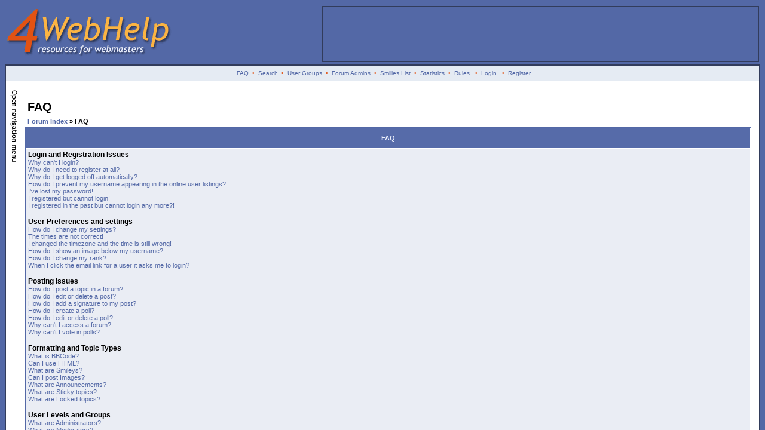

--- FILE ---
content_type: text/html; charset=UTF-8
request_url: http://4webhelp.net/forums/faq.php?sid=dcf1eda55f36795f9db06eb5adf61bba
body_size: 10933
content:
<?xml version="1.0" encoding="iso-8859-1"?>
<!DOCTYPE html PUBLIC "-//W3C//DTD XHTML 1.0 Transitional//EN" "http://www.w3.org/TR/xhtml1/DTD/xhtml1-transitional.dtd">
<html xmlns="http://www.w3.org/1999/xhtml" dir="ltr">
<head>
<meta http-equiv="Content-Type" content="text/html; charset=iso-8859-1" />
<meta http-equiv="Content-Style-Type" content="text/css" />

<link rel="top" href="./index.php?sid=a308b4ef4a8becd3d7ce7249781a9744" title="Forum Index" />
<link rel="search" href="./search.php?sid=a308b4ef4a8becd3d7ce7249781a9744" title="Search" />
<link rel="help" href="./faq.php?sid=a308b4ef4a8becd3d7ce7249781a9744" title="FAQ" />
<link rel="author" href="./memberlist.php?sid=a308b4ef4a8becd3d7ce7249781a9744" title="Members List" />

<title>4WebHelp Forums :: FAQ</title>
<link rel="stylesheet" href="templates/4WebHelp2/4WebHelp2.css" type="text/css" />
<script>
(function(i,s,o,g,r,a,m){i['GoogleAnalyticsObject']=r;i[r]=i[r]||function(){
(i[r].q=i[r].q||[]).push(arguments)},i[r].l=1*new Date();a=s.createElement(o),
m=s.getElementsByTagName(o)[0];a.async=1;a.src=g;m.parentNode.insertBefore(a,m)
})(window,document,'script','https://www.google-analytics.com/analytics.js','ga');

ga('create', 'UA-8723791-1', 'auto');
ga('send', 'pageview');

var trackOutboundLink = function(url) {
   ga('send', 'event', 'outbound', 'click', url, {
     'transport': 'beacon',
     'hitCallback': function(){document.location = url;}
   });
}
</script>
<script type="text/javascript" src="templates/4WebHelp2/show_hide.js"></script>
</head>
<body bgcolor="#5368a6">
<a name="top" id="top"></a>
<div id="masthead">
	<a href="/"><img src="/images/logo_darren.gif" border="0" width="280" height="90" alt="4WebHelp" style="margin-bottom: 10px" /></a>
</div>
<div id="sponsor">
	<a href="https://www.34sp.com/wordpress-hosting?utm_source=Website&utm_medium=Banner%20ad&utm_campaign=4%20Web%20Help" onclick="trackOutboundLink('https://www.34sp.com/wordpress-hosting?utm_source=Website&utm_medium=Banner%20ad&utm_campaign=4%20Web%20Help'); return false;" target="_blank" class="img"><img src="http://www.4webhelp.net/images/34sp-ban.gif" height="90" width="728" alt="Hosted by 34SP" border="0" /></a>
</div>
<table class="bodyline" width="100%" cellspacing="0" cellpadding="0" border="0">
<tr>
<td>
<table width="100%" border="0" cellspacing="0" cellpadding="2">
<tr>
<td align="center" class="topnav">&nbsp;<a href="faq.php?sid=a308b4ef4a8becd3d7ce7249781a9744">FAQ</a>&nbsp; &#8226;&nbsp; <a href="search.php?sid=a308b4ef4a8becd3d7ce7249781a9744">Search</a>
<!--&nbsp;&#8226; &nbsp;<a href="memberlist.php?sid=a308b4ef4a8becd3d7ce7249781a9744">Members List</a>-->
&nbsp;&#8226; &nbsp;<a href="groupcp.php?sid=a308b4ef4a8becd3d7ce7249781a9744">User Groups</a>
&nbsp;&#8226; &nbsp;<a href="staff.php"}>Forum Admins</a>
&nbsp;&#8226; &nbsp;<a href="smilies_list.php?sid=a308b4ef4a8becd3d7ce7249781a9744"}>Smilies List</a>
&nbsp;&#8226; &nbsp;<a href="stats.php?sid=a308b4ef4a8becd3d7ce7249781a9744"}>Statistics</a>
&nbsp;&#8226; &nbsp;<a href="agreement.php?sid=a308b4ef4a8becd3d7ce7249781a9744"}>Rules</a>
&nbsp; &#8226; &nbsp;<a href="login.php?sid=a308b4ef4a8becd3d7ce7249781a9744" class="mainmenu">Login</a>
&nbsp; &#8226; &nbsp;<a href="profile.php?mode=register&amp;sid=a308b4ef4a8becd3d7ce7249781a9744">Register</a>
</tr>
</table>
<table width="100%" border="0" cellspacing="3" cellpadding="0">
	<tr>
		<td valign="top">
			<table border="0" cellspacing="0" cellpadding="10">
				<tr>
                                	<td id="nav_menu" width="150" style="padding-right: 0px">
					<style type="text/css">
					#innerLeftColumn ul {
						margin: 0px;
						margin-bottom: 10px;
						padding: 0px;
						border-width: 1px;
						border-bottom-width: 0px;
						border-style: solid;
						border-color: #CCCCCC;
					}
					#innerLeftColumn li {
						margin: 0px;
						border-bottom: 1px solid #CCCCCC;
						list-style: none;
						font-size: 13px;
					}
					#innerLeftColumn li.emphasis {
						border-bottom-width: 2px;
					}
					#innerLeftColumn li a {
						display: block;
						padding-left: 10px;
						background-color: white;
						border-left: 5px solid #eee;
						color: #003399;
						text-decoration: none;
						width: 100%;
					}
					html>body #innerLeftColumn li a {
						width: auto;
						}
					#innerLeftColumn li a:hover {
						border: 0px;
						border-left: 5px solid #ed9605;
						background-color: #FCCC7C;
						font-weight: bold;
					}
					#innerLeftColumn li.emphasis a {
						background-color: #ebebeb;
					}
					#innerLeftColumn li.emphasis a:hover {
						background-color: #ebebeb;
						border-color: #ebebeb;
					}
					</style>
					<div id="innerLeftColumn" style="width: 180px">
						<ul style="font-family: Trebuchet MS;">
							<li class="emphasis"><a href="/" accesskey="h"><u>H</u>ome</a></li>
							<li><a href="/faqs/" title="Frequently Asked Questions">FAQs</a></li>
							<li><a href="/links/" accesskey="l" title="Links to other useful or interesting sites"><u>L</u>inks</a></li>
							<li><a href="/news.php" accesskey="n" title="In the news: the latest news in the web design world"><u>N</u>ews</a></li>
							<li><a href="/us/" title="Tools to be used directly on our site - no installation needed">Online Tools</a></li>
							<li><a href="/phpbb/" title="Images and MODifications for your phpBB">phpBB</a></li>
							<li><a href="/scripts/" title="Scripts to use on your website">Scripts</a></li>
							<li><a href="/tutorials/" accesskey="t"><u>T</u>utorials</a></li>
						</ul>
						<ul style="font-family: Trebuchet MS;">
							<li><a href="/about.php" accesskey="a"><u>A</u>bout us</a></li>
							<li><a href="/contact/" accesskey="c"><u>C</u>ontact us</a></li>
							<li><a href="/contribute/">Contribute</a></li>
							<li><a href="/credits/">Credits</a></li>
							<li><a href="/banners/">Link to us</a></li>
						</ul>
					</div>
					</td>
					<td valign="top" style="padding-left: 4px; padding-top: 12px; padding-right: 0px"><a onclick="displayElement('nav_menu'); return false;" href="#" accesskey="m"><img src="templates/4WebHelp2/images/toggle_nav_closed.gif" id="toggleimg_nav_menu" alt="Toggle Navigation Menu" border="0" width="12" height="127" border="0" /></a></td>
				</tr>
			</table>
			<script language="Javascript">checkDisplayStatus('nav_menu', 'hide');</script>
		</td>
		<td style="padding: 10px" width="100%">
		<!--  <table width="100%" cellpadding="5" cellspacing="1" border="0" style="border-width: 1px; border-style: solid; border-color: #000000">
                        <tr>
                          <td class="row2" align="left"><span class="genmed">
			  Please consider registering: <a href="profile.php?mode=register&amp;sid=a308b4ef4a8becd3d7ce7249781a9744">registration</a> is fast, easy and free! <strong>Benefits of registration:</strong>
			  <table border="0" cellpadding="2" cellspacing="0" width="100%">
			  	<tr>
                          		<td width=50%" class="gensmall" valign="top">
						<ul>
							<li>Free advertising for your website: Every post in our forums goes towards a &quot;credit&quot; of ads, which are displayed on most pages of our forums. Each post gives you 400 ad impressions. To submit your ad, <a href="/forums/profile.php?mode=editprofile">edit your profile</a>.</li>
							<li>Discount at TemplateMonster: All our members enjoy a 10% discount at TemplateMonster.com!</li>
						</ul>
					</td>
					<td width="50%" class="gensmall" valign="top">
						<ul>
							<li>Private Messages: Exchange private messages with other members of the forums.</li>
							<li>Message Tracking/Subscription: phpBB enables you to subscribe to threads which interest you, and will then email you when a reply is posted. phpBB also remembers which posts registered users have read during a session, which means you can keep track of which posts you have already looked at.</li>
						</ul>
					</td>
				</tr>
			  </table>
			  </span></td>
                        </tr>
                  </table> -->
                  <br />

<table width="100%" cellspacing="2" cellpadding="2" border="0">
<tr>
	<td class="maintitle">FAQ</td>
</tr>
<tr>
<td class="nav"><a href="index.php?sid=a308b4ef4a8becd3d7ce7249781a9744" accesskey="i">Forum Index</a> &raquo; FAQ</td>
</tr>
</table>
<table class="forumline" width="100%" cellspacing="1" cellpadding="3" border="0">
<tr>
<th>FAQ</th>
</tr>
<tr>
<td class="row1">
<strong>Login and Registration Issues</strong><br />
<a href="#0" class="genmed">Why can't I login?</a><br />
<a href="#1" class="genmed">Why do I need to register at all?</a><br />
<a href="#2" class="genmed">Why do I get logged off automatically?</a><br />
<a href="#3" class="genmed">How do I prevent my username appearing in the online user listings?</a><br />
<a href="#4" class="genmed">I've lost my password!</a><br />
<a href="#5" class="genmed">I registered but cannot login!</a><br />
<a href="#6" class="genmed">I registered in the past but cannot login any more?!</a><br />
<br />
<strong>User Preferences and settings</strong><br />
<a href="#7" class="genmed">How do I change my settings?</a><br />
<a href="#8" class="genmed">The times are not correct!</a><br />
<a href="#9" class="genmed">I changed the timezone and the time is still wrong!</a><br />
<a href="#10" class="genmed">How do I show an image below my username?</a><br />
<a href="#11" class="genmed">How do I change my rank?</a><br />
<a href="#12" class="genmed">When I click the email link for a user it asks me to login?</a><br />
<br />
<strong>Posting Issues</strong><br />
<a href="#13" class="genmed">How do I post a topic in a forum?</a><br />
<a href="#14" class="genmed">How do I edit or delete a post?</a><br />
<a href="#15" class="genmed">How do I add a signature to my post?</a><br />
<a href="#16" class="genmed">How do I create a poll?</a><br />
<a href="#17" class="genmed">How do I edit or delete a poll?</a><br />
<a href="#18" class="genmed">Why can't I access a forum?</a><br />
<a href="#19" class="genmed">Why can't I vote in polls?</a><br />
<br />
<strong>Formatting and Topic Types</strong><br />
<a href="#20" class="genmed">What is BBCode?</a><br />
<a href="#21" class="genmed">Can I use HTML?</a><br />
<a href="#22" class="genmed">What are Smileys?</a><br />
<a href="#23" class="genmed">Can I post Images?</a><br />
<a href="#24" class="genmed">What are Announcements?</a><br />
<a href="#25" class="genmed">What are Sticky topics?</a><br />
<a href="#26" class="genmed">What are Locked topics?</a><br />
<br />
<strong>User Levels and Groups</strong><br />
<a href="#27" class="genmed">What are Administrators?</a><br />
<a href="#28" class="genmed">What are Moderators?</a><br />
<a href="#29" class="genmed">What are Usergroups?</a><br />
<a href="#30" class="genmed">How do I join a Usergroup?</a><br />
<a href="#31" class="genmed">How do I become a Usergroup Moderator?</a><br />
<br />
<strong>Private Messaging</strong><br />
<a href="#32" class="genmed">I cannot send private messages!</a><br />
<a href="#33" class="genmed">I keep getting unwanted private messages!</a><br />
<a href="#34" class="genmed">I have received a spamming or abusive email from someone on this board!</a><br />
<br />
<strong>phpBB 2 Issues</strong><br />
<a href="#35" class="genmed">Who wrote this bulletin board?</a><br />
<a href="#36" class="genmed">Why isn't X feature available?</a><br />
<a href="#37" class="genmed">I found a bug!</a><br />
<a href="#38" class="genmed">Can I use code or images from your templates?</a><br />
<a href="#39" class="genmed">Who do I contact about abusive and/or legal matters related to this board?</a><br />
<br />
</td>
</tr>
<tr>
<td class="cat">&nbsp;</td>
</tr>
</table>
<br />
<table class="forumline" width="100%" cellspacing="1" cellpadding="3" border="0">
<tr>
<th>Login and Registration Issues</th>
</tr>
<tr>
<td class="row1" valign="top"><a name="0"></a><strong>Why can't I login?</strong><br />
<span class="postbody">Have you registered? Seriously, you must register in order to login. Have you been banned from the board (a message will be displayed if you have)? If so then you should contact the webmaster or board administrator to find out why. If you have registered and are not banned and you still cannot login then check and double check your username and password. Usually this is the problem, if not then contact the board administrator they may have incorrect configuration settings for the board.<br />
<a href="#top" class="gensmall">Back to Top</a></span></td>
</tr>
<tr>
<td class="spacerow" height="1"><img src="images/spacer.gif" alt="" width="1" height="1" /></td>
</tr>
<tr>
<td class="row2" valign="top"><a name="1"></a><strong>Why do I need to register at all?</strong><br />
<span class="postbody">To prevent spam or inappropriate posts, our forums require registration to post. However registration will give you access to additional features not available to guest users such as definable avatar images, private messaging, emailing of fellow users, usergroup subscription, etc. It only takes a few moments to register so it is recommended you do so.<br />
<a href="#top" class="gensmall">Back to Top</a></span></td>
</tr>
<tr>
<td class="spacerow" height="1"><img src="images/spacer.gif" alt="" width="1" height="1" /></td>
</tr>
<tr>
<td class="row1" valign="top"><a name="2"></a><strong>Why do I get logged off automatically?</strong><br />
<span class="postbody">If you do not check the <i>Log me in automatically</i> box when you login the board will only keep you logged in for a preset time. This prevents misuse of your account by anyone else. To stay logged in check the box during login, this is not recommended if you access the board from a shared computer, e.g. library, internet cafe, university cluster, etc.<br />
<a href="#top" class="gensmall">Back to Top</a></span></td>
</tr>
<tr>
<td class="spacerow" height="1"><img src="images/spacer.gif" alt="" width="1" height="1" /></td>
</tr>
<tr>
<td class="row2" valign="top"><a name="3"></a><strong>How do I prevent my username appearing in the online user listings?</strong><br />
<span class="postbody">In your profile you will find an option <i>Hide your online status</i>, if you switch this <i>on</i> you'll only appear to board administrators or to yourself. You will be counted as a hidden user.<br />
<a href="#top" class="gensmall">Back to Top</a></span></td>
</tr>
<tr>
<td class="spacerow" height="1"><img src="images/spacer.gif" alt="" width="1" height="1" /></td>
</tr>
<tr>
<td class="row1" valign="top"><a name="4"></a><strong>I've lost my password!</strong><br />
<span class="postbody">Don't panic! While your password cannot be retrieved it can be reset. To do this go to the login page and click <u>I've forgotten my password</u>, follow the instructions and you should be back online in no time<br />
<a href="#top" class="gensmall">Back to Top</a></span></td>
</tr>
<tr>
<td class="spacerow" height="1"><img src="images/spacer.gif" alt="" width="1" height="1" /></td>
</tr>
<tr>
<td class="row2" valign="top"><a name="5"></a><strong>I registered but cannot login!</strong><br />
<span class="postbody">Firstly check your are entering the correct username and password. Secondly, make sure you have activated your account by following the instructions in your registration email. Thirdly, are you sure your email address is valid? One reason activation is used is to reduce the possibility of <i>rogue</i> users abusing the board anonymously. If you are sure the email address you used is valid then try contacting the board administrator.<br />
<a href="#top" class="gensmall">Back to Top</a></span></td>
</tr>
<tr>
<td class="spacerow" height="1"><img src="images/spacer.gif" alt="" width="1" height="1" /></td>
</tr>
<tr>
<td class="row1" valign="top"><a name="6"></a><strong>I registered in the past but cannot login any more?!</strong><br />
<span class="postbody">The most likely reasons for this are; you entered an incorrect username or password (check the email you were sent when you first registered) or the administrator has deleted your account for some reason. If it is the later case then perhaps you did not post anything? It is usual for boards to periodically remove users who have not posted anything so as to reduce the size of the database. Try registering again and get involved in discussions.<br />
<a href="#top" class="gensmall">Back to Top</a></span></td>
</tr>
<tr>
<td class="spacerow" height="1"><img src="images/spacer.gif" alt="" width="1" height="1" /></td>
</tr>
<tr>
<td class="cat">&nbsp;</td>
</tr>
</table>
<br />
<table class="forumline" width="100%" cellspacing="1" cellpadding="3" border="0">
<tr>
<th>User Preferences and settings</th>
</tr>
<tr>
<td class="row1" valign="top"><a name="7"></a><strong>How do I change my settings?</strong><br />
<span class="postbody">All your settings (if you are registered) are stored in the database. To alter them click the <u>Profile</u> link (generally shown at the top of pages but this may not be the case). This will allow you to change all your settings<br />
<a href="#top" class="gensmall">Back to Top</a></span></td>
</tr>
<tr>
<td class="spacerow" height="1"><img src="images/spacer.gif" alt="" width="1" height="1" /></td>
</tr>
<tr>
<td class="row2" valign="top"><a name="8"></a><strong>The times are not correct!</strong><br />
<span class="postbody">The times are almost certainly correct, however what you may be seeing are times displayed in a timezone different from the one you are in. If this is the case you should change your profile setting for the timezone to match your particular area, e.g. London, Paris, New York, Sydney, etc. Please note that changing the timezone, like most settings can only be done by registered users. So if you are not registered this is a good time to do so, if you pardon the pun!<br />
<a href="#top" class="gensmall">Back to Top</a></span></td>
</tr>
<tr>
<td class="spacerow" height="1"><img src="images/spacer.gif" alt="" width="1" height="1" /></td>
</tr>
<tr>
<td class="row1" valign="top"><a name="9"></a><strong>I changed the timezone and the time is still wrong!</strong><br />
<span class="postbody">If you are sure you have set the timezone correctly and the time is still different the most likely answer is daylight savings time (or summer time as it is known in the UK and other places). The board is not designed to handle the changeovers between standard and daylight time so during summer months the time may be an hour different from the real local time.<br />
<a href="#top" class="gensmall">Back to Top</a></span></td>
</tr>
<tr>
<td class="spacerow" height="1"><img src="images/spacer.gif" alt="" width="1" height="1" /></td>
</tr>
<tr>
<td class="row2" valign="top"><a name="10"></a><strong>How do I show an image below my username?</strong><br />
<span class="postbody">There may be two images below a username when viewing posts. The first is an image associated with your rank, generally these take the form of stars or blocks indicating how many posts you have made or your status on the forums. Below this may be a larger image known as an avatar, this is generally unique or personal to each user. It is up to the board administrator to enable avatars and they have a choice over the way in which avatars can be made available. If you are unable to use avatars then this is the decision of the board admin, you should ask them their reasons (we're sure they'll be good!)<br />
<a href="#top" class="gensmall">Back to Top</a></span></td>
</tr>
<tr>
<td class="spacerow" height="1"><img src="images/spacer.gif" alt="" width="1" height="1" /></td>
</tr>
<tr>
<td class="row1" valign="top"><a name="11"></a><strong>How do I change my rank?</strong><br />
<span class="postbody">In general you cannot directly change the wording of any rank (ranks appear below your username in topics and on your profile depending on the style used). Most boards use ranks to indicate the number of posts you have made and to identify certain users, e.g. moderators and administrators may have a special rank. Please do not abuse the board by posting unnecessarily just to increase your rank, you will probably find the moderator or administrator will simply lower your post count.<br />
<a href="#top" class="gensmall">Back to Top</a></span></td>
</tr>
<tr>
<td class="spacerow" height="1"><img src="images/spacer.gif" alt="" width="1" height="1" /></td>
</tr>
<tr>
<td class="row2" valign="top"><a name="12"></a><strong>When I click the email link for a user it asks me to login?</strong><br />
<span class="postbody">Sorry but only registered users can send email to people via the built-in email form (if the admin has enabled this feature). This is to prevent malicious use of the email system by anonymous users.<br />
<a href="#top" class="gensmall">Back to Top</a></span></td>
</tr>
<tr>
<td class="spacerow" height="1"><img src="images/spacer.gif" alt="" width="1" height="1" /></td>
</tr>
<tr>
<td class="cat">&nbsp;</td>
</tr>
</table>
<br />
<table class="forumline" width="100%" cellspacing="1" cellpadding="3" border="0">
<tr>
<th>Posting Issues</th>
</tr>
<tr>
<td class="row1" valign="top"><a name="13"></a><strong>How do I post a topic in a forum?</strong><br />
<span class="postbody">Easy, click the relevant button on either the forum or topic screens. You may need to register before you can post a message, the facilities available to you are listed at the bottom of the forum and topic screens (the <i>You can post new topics, You can vote in polls, etc.</i> list)<br />
<a href="#top" class="gensmall">Back to Top</a></span></td>
</tr>
<tr>
<td class="spacerow" height="1"><img src="images/spacer.gif" alt="" width="1" height="1" /></td>
</tr>
<tr>
<td class="row2" valign="top"><a name="14"></a><strong>How do I edit or delete a post?</strong><br />
<span class="postbody">Unless you are the board admin or forum moderator you can only edit or delete your own posts. You can edit a post (sometimes for only a limited time after it was made) by clicking the <i>edit</i> button for the relevant post.  If someone has already replied to the post you will find a small piece of text output below the post when you return to the topic, this lists the number of times you edited it. This will only appear if no one has replied, it also will not appear if moderators or administrators edit the post (they should leave a message saying what they altered and why). Please note that normal users cannot delete a post once someone has replied.<br />
<a href="#top" class="gensmall">Back to Top</a></span></td>
</tr>
<tr>
<td class="spacerow" height="1"><img src="images/spacer.gif" alt="" width="1" height="1" /></td>
</tr>
<tr>
<td class="row1" valign="top"><a name="15"></a><strong>How do I add a signature to my post?</strong><br />
<span class="postbody">To add a signature to a post you must first create one, this is done via your profile. Once created you can check the <i>Add Signature</i> box on the posting form to add your signature. You can also add a signature by default to all your posts by checking the appropriate radio box in your profile (you can still prevent a signature being added to individual posts by un-checking the add signature box on the posting form)<br />
<a href="#top" class="gensmall">Back to Top</a></span></td>
</tr>
<tr>
<td class="spacerow" height="1"><img src="images/spacer.gif" alt="" width="1" height="1" /></td>
</tr>
<tr>
<td class="row2" valign="top"><a name="16"></a><strong>How do I create a poll?</strong><br />
<span class="postbody">Creating a poll is easy, when you post a new topic (or edit the first post of a topic, if you have permission) you should see a <i>Add Poll</i> form below the main posting box (if you cannot see this then you probably do not have rights to create polls). You should enter a title for the poll and then at least two options (to set an option type in the poll question and click the <i>Add option</i> button. You can also set a time limit for the poll, 0 is an infinite poll. There will be a limit to the number of options you can list, this is set by the board administrator<br />
<a href="#top" class="gensmall">Back to Top</a></span></td>
</tr>
<tr>
<td class="spacerow" height="1"><img src="images/spacer.gif" alt="" width="1" height="1" /></td>
</tr>
<tr>
<td class="row1" valign="top"><a name="17"></a><strong>How do I edit or delete a poll?</strong><br />
<span class="postbody">As with posts, polls can only be edited by the original poster, a moderator or board admin. To edit a poll click the first post in the topic (this always has the poll associated with it). If no one has cast a vote then users can delete the poll or edit any poll option, however if people have already placed votes only moderators or administrators can edit or delete it. This is to prevent people rigging polls by changing options mid-way through a poll<br />
<a href="#top" class="gensmall">Back to Top</a></span></td>
</tr>
<tr>
<td class="spacerow" height="1"><img src="images/spacer.gif" alt="" width="1" height="1" /></td>
</tr>
<tr>
<td class="row2" valign="top"><a name="18"></a><strong>Why can't I access a forum?</strong><br />
<span class="postbody">Some forums may be limited to certain users or groups. To view, read, post, etc. you may need special authorisation, only the forum moderator and board admin can grant this access, you should contact them.<br />
<a href="#top" class="gensmall">Back to Top</a></span></td>
</tr>
<tr>
<td class="spacerow" height="1"><img src="images/spacer.gif" alt="" width="1" height="1" /></td>
</tr>
<tr>
<td class="row1" valign="top"><a name="19"></a><strong>Why can't I vote in polls?</strong><br />
<span class="postbody">Only registered users can vote in polls (so as to prevent spoofing of results). If you have registered and still cannot vote then you probably do not have appropriate access rights.<br />
<a href="#top" class="gensmall">Back to Top</a></span></td>
</tr>
<tr>
<td class="spacerow" height="1"><img src="images/spacer.gif" alt="" width="1" height="1" /></td>
</tr>
<tr>
<td class="cat">&nbsp;</td>
</tr>
</table>
<br />
<table class="forumline" width="100%" cellspacing="1" cellpadding="3" border="0">
<tr>
<th>Formatting and Topic Types</th>
</tr>
<tr>
<td class="row1" valign="top"><a name="20"></a><strong>What is BBCode?</strong><br />
<span class="postbody">BBCode is a special implementation of HTML, whether you can use BBCode is determined by the administrator (you can also disable it on a per post basis from the posting form). BBCode itself is similar in style to HTML, tags are enclosed in square braces [ and ] rather than &lt; and &gt; and it offers greater control over what and how something is displayed. For more information on BBCode see the guide which can be accessed from the posting page.<br />
<a href="#top" class="gensmall">Back to Top</a></span></td>
</tr>
<tr>
<td class="spacerow" height="1"><img src="images/spacer.gif" alt="" width="1" height="1" /></td>
</tr>
<tr>
<td class="row2" valign="top"><a name="21"></a><strong>Can I use HTML?</strong><br />
<span class="postbody">That depends on whether the administrator allows you too, they have complete control over it. If you are allowed to use it you will probably find only certain tags work. This is a <i>safety</i> feature to prevent people abusing the board by using tags which may destroy the layout or cause other problems. If HTML is enabled you can disable it on a per post basis from the posting form.<br />
<a href="#top" class="gensmall">Back to Top</a></span></td>
</tr>
<tr>
<td class="spacerow" height="1"><img src="images/spacer.gif" alt="" width="1" height="1" /></td>
</tr>
<tr>
<td class="row1" valign="top"><a name="22"></a><strong>What are Smileys?</strong><br />
<span class="postbody">Smileys, or Emoticons are small graphical images which can be used to express some feeling using a short code, e.g. :) means happy, :( means sad. The full list of emoticons can be seen via the posting form. Try not to overuse smileys though, they can quickly render a post unreadable and a moderator may decide to edit them out or remove the post altogether<br />
<a href="#top" class="gensmall">Back to Top</a></span></td>
</tr>
<tr>
<td class="spacerow" height="1"><img src="images/spacer.gif" alt="" width="1" height="1" /></td>
</tr>
<tr>
<td class="row2" valign="top"><a name="23"></a><strong>Can I post Images?</strong><br />
<span class="postbody">Images can indeed be shown in your posts. However, there is no facility at present for uploading images directly to this board. Therefore you must link to an image stored on a publicly accessible web server, e.g. http://www.some-unknown-place.net/my-picture.gif. You cannot link to pictures stored on your own PC (unless it is a publicly accessible server) nor images stored behind authentication mechanisms, e.g. hotmail or yahoo mailboxes, password protected sites, etc. To display the image use either the BBCode [img] tag or appropriate HTML (if allowed).<br />
<a href="#top" class="gensmall">Back to Top</a></span></td>
</tr>
<tr>
<td class="spacerow" height="1"><img src="images/spacer.gif" alt="" width="1" height="1" /></td>
</tr>
<tr>
<td class="row1" valign="top"><a name="24"></a><strong>What are Announcements?</strong><br />
<span class="postbody">Announcements often contain important information and you should read them as soon as possible. Announcements appear at the top of every page in the forum to which they are posted. Whether or not you can post an announcement depends on the permissions required, these are set by the administrator.<br />
<a href="#top" class="gensmall">Back to Top</a></span></td>
</tr>
<tr>
<td class="spacerow" height="1"><img src="images/spacer.gif" alt="" width="1" height="1" /></td>
</tr>
<tr>
<td class="row2" valign="top"><a name="25"></a><strong>What are Sticky topics?</strong><br />
<span class="postbody">Sticky topics appear below any announcements in viewforum and only on the first page. They are often quite important so you should read them where possible. As with announcements the board administrator determines what permissions are required to post sticky topics in each forum.<br />
<a href="#top" class="gensmall">Back to Top</a></span></td>
</tr>
<tr>
<td class="spacerow" height="1"><img src="images/spacer.gif" alt="" width="1" height="1" /></td>
</tr>
<tr>
<td class="row1" valign="top"><a name="26"></a><strong>What are Locked topics?</strong><br />
<span class="postbody">Locked topics are set this way by either the forum moderator or board administrator. You cannot reply to locked topics and any poll it contained is automatically ended. Topics may be locked for many reasons.<br />
<a href="#top" class="gensmall">Back to Top</a></span></td>
</tr>
<tr>
<td class="spacerow" height="1"><img src="images/spacer.gif" alt="" width="1" height="1" /></td>
</tr>
<tr>
<td class="cat">&nbsp;</td>
</tr>
</table>
<br />
<table class="forumline" width="100%" cellspacing="1" cellpadding="3" border="0">
<tr>
<th>User Levels and Groups</th>
</tr>
<tr>
<td class="row1" valign="top"><a name="27"></a><strong>What are Administrators?</strong><br />
<span class="postbody">Administrators are people assigned the highest level of control over the entire board. These people can control all facets of board operation which includes setting permissions, banning users, creating usergroups or moderators, etc. They also have full moderator capabilities in all the forums.<br />
<a href="#top" class="gensmall">Back to Top</a></span></td>
</tr>
<tr>
<td class="spacerow" height="1"><img src="images/spacer.gif" alt="" width="1" height="1" /></td>
</tr>
<tr>
<td class="row2" valign="top"><a name="28"></a><strong>What are Moderators?</strong><br />
<span class="postbody">Moderators are individuals (or groups of individuals) whose job it is to look after the running of the forums from day to day. They have the power to edit or delete posts and lock, unlock, move, delete and split topics in the forum they moderate. Generally moderators are there to prevent people going <i>off-topic</i> or posting abusive or offensive material.<br />
<a href="#top" class="gensmall">Back to Top</a></span></td>
</tr>
<tr>
<td class="spacerow" height="1"><img src="images/spacer.gif" alt="" width="1" height="1" /></td>
</tr>
<tr>
<td class="row1" valign="top"><a name="29"></a><strong>What are Usergroups?</strong><br />
<span class="postbody">Usergroups are a way in which board administrators can group users. Each user can belong to several groups (this differs from most other boards) and each group can be assigned individual access rights. This makes it easy for administrators to set up several users as moderators of a forum, or to give them access to a private forum, etc.<br />
<a href="#top" class="gensmall">Back to Top</a></span></td>
</tr>
<tr>
<td class="spacerow" height="1"><img src="images/spacer.gif" alt="" width="1" height="1" /></td>
</tr>
<tr>
<td class="row2" valign="top"><a name="30"></a><strong>How do I join a Usergroup?</strong><br />
<span class="postbody">To join a usergroup click the usergroup link on the page header (dependent on template design), you can then view all usergroups. Not all groups are <i>open access</i>, some are closed and some may even have hidden memberships. If the board is open then you can request to join it by clicking the appropriate button. The user group moderator will need to approve your request, they may ask why you want to join the group. Please do not pester a group moderator if they turn your request down, they will have their reasons.<br />
<a href="#top" class="gensmall">Back to Top</a></span></td>
</tr>
<tr>
<td class="spacerow" height="1"><img src="images/spacer.gif" alt="" width="1" height="1" /></td>
</tr>
<tr>
<td class="row1" valign="top"><a name="31"></a><strong>How do I become a Usergroup Moderator?</strong><br />
<span class="postbody">Usergroups are initially created by the board admin, they also assign a board moderator. If you are interested in creating a usergroup then your first point of contact should be the admin, try dropping them a private message.<br />
<a href="#top" class="gensmall">Back to Top</a></span></td>
</tr>
<tr>
<td class="spacerow" height="1"><img src="images/spacer.gif" alt="" width="1" height="1" /></td>
</tr>
<tr>
<td class="cat">&nbsp;</td>
</tr>
</table>
<br />
<table class="forumline" width="100%" cellspacing="1" cellpadding="3" border="0">
<tr>
<th>Private Messaging</th>
</tr>
<tr>
<td class="row1" valign="top"><a name="32"></a><strong>I cannot send private messages!</strong><br />
<span class="postbody">There are three reasons for this; you are not registered and/or not logged on, the board administrator has disabled private messaging for the entire board or the board administrator has prevented you from sending messages. If it is the later case you should try asking the administrator why.<br />
<a href="#top" class="gensmall">Back to Top</a></span></td>
</tr>
<tr>
<td class="spacerow" height="1"><img src="images/spacer.gif" alt="" width="1" height="1" /></td>
</tr>
<tr>
<td class="row2" valign="top"><a name="33"></a><strong>I keep getting unwanted private messages!</strong><br />
<span class="postbody">In the future we will be adding an ignore list to the private messaging system. For now though if you keep receiving unwanted private messages from someone inform the board admin, they have the power to prevent a user from sending private messages at all.<br />
<a href="#top" class="gensmall">Back to Top</a></span></td>
</tr>
<tr>
<td class="spacerow" height="1"><img src="images/spacer.gif" alt="" width="1" height="1" /></td>
</tr>
<tr>
<td class="row1" valign="top"><a name="34"></a><strong>I have received a spamming or abusive email from someone on this board!</strong><br />
<span class="postbody">We are sorry to hear that. The email form feature of this board includes safeguards to try and track users who send such posts. You should email the board administrator with a full copy of the email you received, it is very important this include the headers (these list details of the user that sent the email). They can then take action.<br />
<a href="#top" class="gensmall">Back to Top</a></span></td>
</tr>
<tr>
<td class="spacerow" height="1"><img src="images/spacer.gif" alt="" width="1" height="1" /></td>
</tr>
<tr>
<td class="cat">&nbsp;</td>
</tr>
</table>
<br />
<table class="forumline" width="100%" cellspacing="1" cellpadding="3" border="0">
<tr>
<th>phpBB 2 Issues</th>
</tr>
<tr>
<td class="row1" valign="top"><a name="35"></a><strong>Who wrote this bulletin board?</strong><br />
<span class="postbody">This software (in its unmodified form) is produced, released and is copyright  <a href="http://www.phpbb.com/" target="_blank">phpBB Group</a>. It is made available under the GNU General Public Licence and may be freely distributed, see link for more details.<br />
<a href="#top" class="gensmall">Back to Top</a></span></td>
</tr>
<tr>
<td class="spacerow" height="1"><img src="images/spacer.gif" alt="" width="1" height="1" /></td>
</tr>
<tr>
<td class="row2" valign="top"><a name="36"></a><strong>Why isn't X feature available?</strong><br />
<span class="postbody">This software was written by and licensed through phpBB Group. If you believe a feature needs to be added then please visit the phpBB.com website and see what phpBB Group have to say. Please do not post feature requests to the board at phpBB.com, the Group uses sourceforge to handle tasking of new features. Please read through the forums and see what, if any, our position may already be for a feature and then follow the procedure given there.<br />
<a href="#top" class="gensmall">Back to Top</a></span></td>
</tr>
<tr>
<td class="spacerow" height="1"><img src="images/spacer.gif" alt="" width="1" height="1" /></td>
</tr>
<tr>
<td class="row1" valign="top"><a name="37"></a><strong>I found a bug!</strong><br />
<span class="postbody">Please contact us, so that we can fix the bug ourselves, or report it to the phpBB Group.<br />
<a href="#top" class="gensmall">Back to Top</a></span></td>
</tr>
<tr>
<td class="spacerow" height="1"><img src="images/spacer.gif" alt="" width="1" height="1" /></td>
</tr>
<tr>
<td class="row2" valign="top"><a name="38"></a><strong>Can I use code or images from your templates?</strong><br />
<span class="postbody">Due to the great number of templates available here, and the mixture of places they come from, please contact us before using code or images from our templates.<br />
<a href="#top" class="gensmall">Back to Top</a></span></td>
</tr>
<tr>
<td class="spacerow" height="1"><img src="images/spacer.gif" alt="" width="1" height="1" /></td>
</tr>
<tr>
<td class="row1" valign="top"><a name="39"></a><strong>Who do I contact about abusive and/or legal matters related to this board?</strong><br />
<span class="postbody">You should contact the administrator of this board. If you cannot find who this you should first contact one of the forum moderators and ask them who you should in turn contact. If still get no response you should contact the owner of the domain (do a whois lookup) or, if this is running on a free service (e.g. yahoo, free.fr, f2s.com, etc.), the management or abuse department of that service. Please note that phpBB Group has absolutely no control and cannot in any way be held liable over how, where or by whom this board is used. It is absolutely pointless contacting phpBB Group in relation to any legal (cease and desist, liable, defamatory comment, etc.) matter not directly related to the phpBB.com website or the discrete software of phpBB itself. If you do email phpBB Group about any third party use of this software then you should expect a terse response or no response at all.<br />
<a href="#top" class="gensmall">Back to Top</a></span></td>
</tr>
<tr>
<td class="spacerow" height="1"><img src="images/spacer.gif" alt="" width="1" height="1" /></td>
</tr>
<tr>
<td class="cat">&nbsp;</td>
</tr>
</table>
<br />
<table width="100%" cellspacing="2" border="0" cellpadding="2">
<tr>
<td class="nav"><a href="index.php?sid=a308b4ef4a8becd3d7ce7249781a9744">Forum Index</a> &raquo; FAQ</td>
</tr>
<tr>
	<td><br /><form method="get" name="jumpbox" action="viewforum.php?sid=a308b4ef4a8becd3d7ce7249781a9744" onsubmit="if(document.jumpbox.f.value == -1){return false;}"><table cellspacing="0" cellpadding="0" border="0">
<tr>
<td class="gensmall" nowrap="nowrap">&nbsp;Jump to:&nbsp;</td>
<td><select name="f" onChange="if(this.options[this.selectedIndex].value != -1){ forms['jumpbox'].submit() }"><option value="-1">Select a Forum</option><option value="-1">&nbsp;</option><option value="-1"> &raquo; 4WebHelp</option><option value="1"> &nbsp; &nbsp; &nbsp; Announcements</option><option value="2"> &nbsp; &nbsp; &nbsp; Our Site: Feedback & Questions</option><option value="-1">&nbsp;</option><option value="-1"> &raquo; General</option><option value="21"> &nbsp; &nbsp; &nbsp; Chit Chat</option><option value="18"> &nbsp; &nbsp; &nbsp; Freedom2Surf</option><option value="12"> &nbsp; &nbsp; &nbsp; Advertisements</option><option value="-1">&nbsp;</option><option value="-1"> &raquo; Support</option><option value="7"> &nbsp; &nbsp; &nbsp; General</option><option value="24"> &nbsp; &nbsp; &nbsp; Website Reviews</option><option value="16"> &nbsp; &nbsp; &nbsp; Client-Side Coding</option><option value="5"> &nbsp; &nbsp; &nbsp; Server-Side Coding</option><option value="8"> &nbsp; &nbsp; &nbsp; Databases</option><option value="4"> &nbsp; &nbsp; &nbsp; Web Servers</option><option value="11"> &nbsp; &nbsp; &nbsp; Hosting & Domain Names</option><option value="22"> &nbsp; &nbsp; &nbsp; Graphics & Flash</option></select><input type="hidden" name="sid" value="a308b4ef4a8becd3d7ce7249781a9744" />&nbsp;</td>
<td><input type="submit" value="Go" class="catbutton" />
</td>
</tr>
</table>
</form>

</td>
</tr>
</table>

<div align="center" class="gensmall"><br /><br />
<!--
We request you retain the full copyright notice below including the link to www.phpbb.com.
This not only gives respect to the large amount of time given freely by the developers
but also helps build interest, traffic and use of phpBB 2.0. If you cannot (for good
reason) retain the full copyright we request you at least leave in place the
Powered by phpBB  line, with phpBB linked to www.phpbb.com. If you refuse
to include even this then support on our forums may be affected.

The phpBB Group : 2002
// -->
Page generation time: 0.117458 seconds  :: 12 queries executed :: All Times are GMT<br />
Powered by <a href="http://www.phpbb.com/" target="_new">phpBB</a> 2.0
&copy; 2001, 2002 phpBB Group :: Based on an FI Theme<br />
</div>
<a name="bot" id="bot"></a></td></tr></table></td></tr></table>
</body>
</html>

